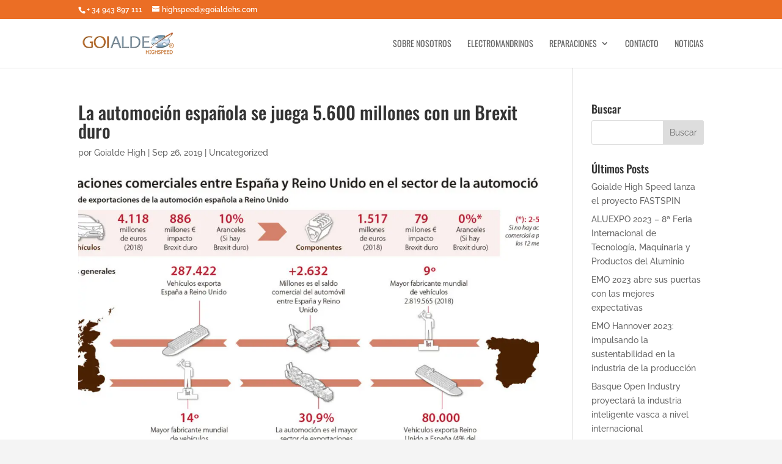

--- FILE ---
content_type: text/css
request_url: https://www.goialdehs.com/wp-content/themes/divi-child/style.css?ver=4.27.5
body_size: -164
content:
/*
 Theme Name:     Divi Child
 Theme URI:      https://www.goialdehs.com
 Description:    Divi Child Theme
 Author:         Elegant Themes
 Author URI:     https://www.elegantthemes.com
 Template:       Divi
 Version:        1.0.0
*/



 
/*------------------------------------------------------- 
A partir de aquí puedes poner tus estilos de CSS personalizados
------------------------------------------------------- */

#main-footer .footer-widget a:hover {
	color:#eb6e25!important;
	
}
#top-menu .current-menu-item {
color: #eb6e25!important;
}
ul#top-menu li.current-menu-item a{
	color: #eb6e25!important;
}
h1 span, h2 span, h3 span{
	color: #eb6e25!important;
}
